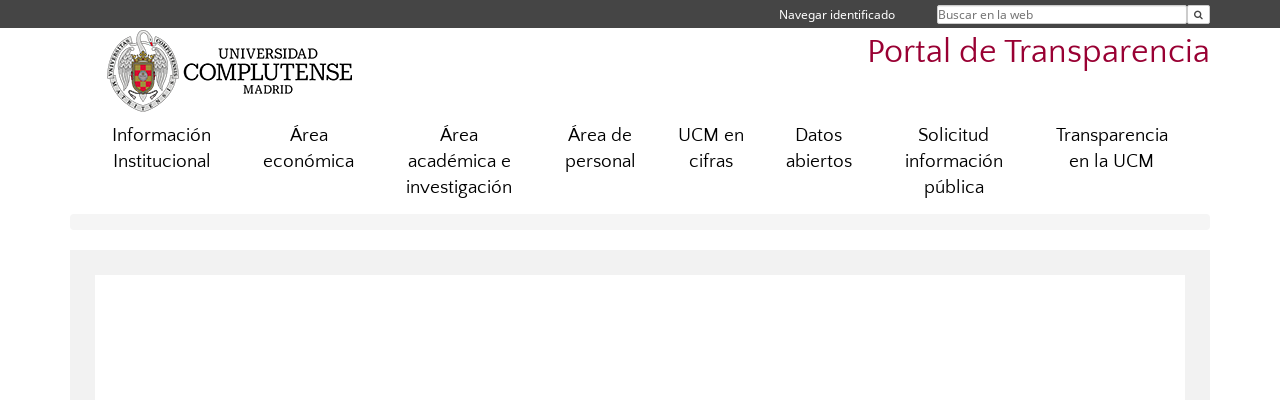

--- FILE ---
content_type: text/html; charset=UTF-8
request_url: https://www.ucm.es/portaldetransparencia/file/presupuesto-2023
body_size: 4589
content:
<!DOCTYPE html>
<html lang="es">
<head>
	<meta charset="UTF-8" />
	<meta http-equiv="X-UA-Compatible" content="IE=edge">
    <meta name="viewport" content="width=device-width, initial-scale=1">
	<title>Portal de Transparencia</title>
	
	<meta name="description" content="Universidad Complutense de Madrid. Educación Universitaria. Grados, máster, doctorados." />
	<meta name="keywords" content="educación, universidad, grado, máster, doctorado, universidad para mayores, educación pública, investigación, personal docente, datos abiertos, personal de administración y servicios, transparencia, órganos de gobierno, rankings, económicos, contratos," />
	<link rel="apple-touch-icon" sizes = "192x192" href="/themes/ucm16/media/img/favicon-192.png" />
	<link rel="shortcut icon" href="/themes/ucm16/media/img/logoucm.ico" />
	<link rel="icon" href="/themes/ucm16/media/img/logoucm.ico" />
	<link type="text/css" media="screen" rel="stylesheet" href="/themes/ucm16/css/bootstrap.css" />
	<link type="text/css" media="all" rel="stylesheet" href="/themes/ucm16/css/font-awesome.min.css" />
	<link type="text/css" media="screen" rel="stylesheet" href="/themes/ucm16/css/ucm-theme.css" />
	<link type="text/css" media="screen" rel="stylesheet" href="/themes/ucm16/css/ucm.css" />
	<link type="text/css" media="screen" rel="stylesheet" href="/themes/ucm16/css/ucm-wg.css" />
	<link type="text/css" media="print" rel="stylesheet" href="/themes/ucm16/css/print.css" />
	<link type="text/css" media="screen" rel="stylesheet" href="/themes/ucm16/css/app_file.css" /></head>
<body>
	<header>
		<div id="barra">
			<div class="container">
								
				<ul class="ul-menu">
					<li>
				        <div id="buscador">
				            <form action="https://www.ucm.es/portaldetransparencia/buscador" method="get" class="posicion_buscar form-inline" id="formbuscador">
								<label for="search" class="search_label">Buscar en la web</label>
								<input type="search" id="search" name="search" placeholder="Buscar en la web" required />
								<input type="hidden" name="csrf" value="cab2a4b430fbd65e2d7493d42b2d9c7612e5cbdfd11aef566bfc7c9cf251d479">
								<button type="submit" class="botonbusca" id="btsearch" title="Buscar en la web" aria-label="Buscar en la web"><span class="fa fa-search" aria-hidden="true" title="Buscar en la web"></span></button>
							</form>
								<button class="botoncerrar" id="cerrar_buscador" aria-label="Cerrar buscador"><span class="fa fa-times" aria-hidden="true" title="Cerrar buscador"></span></button>
					    </div>
					</li>
					<li>	
						<nav class="navbar" role="navigation" id="menusuperior">
							<div class="navbar-header">
								<button type="button" class="navbar-toggle" data-toggle="collapse" data-target=".navbar-sup-collapse" id="collapse-personal">
									<span class="sr-only">Desplegar navegación</span>
									<span class="fa fa-user fa-2x"></span>
					            </button>
							</div>
							<div id="contenido-menusuperior" class="collapse navbar-collapse navbar-sup-collapse">
								<ul class="nav navbar-nav" >
									
					<li class="iniciasesion"><a href="/login_sso/" title="Navegar identificado">Navegar identificado</a></li>																		
								</ul>
							</div>
						</nav>				
					</li>
					<li>
						<ul id="lg_items">
							
										</ul>
					</li>
				</ul>
			</div>
		</div>
		
		<div class="container" id="cabecera">
			<div class="row">
				<div class="col-lg-5 col-sm-5 col-xs-12" id="logo">
					<a href="https://www.ucm.es/" title="Universidad Complutense de Madrid">
						<img src="/themes/ucm16/media/img/logo.png" alt="ucm" title="Universidad Complutense de Madrid" />
					</a>
				</div>
				<div class="col-lg-7 col-sm-7 col-xs-12" id="titulo_website">
					<h1 class="web_title" style="font-size: 2.1em;"><a href="https://www.ucm.es/portaldetransparencia/" title="Portada - Portal de Transparencia">Portal de Transparencia</a></h1>					
				</div>
			</div>
		</div>
			</header>
	
	<nav class="container navbar navbar-default" role="navigation" id="menu">
		<div class="navbar-header">
			<button type="button" class="navbar-toggle" data-toggle="collapse" data-target=".navbar-ex1-collapse" id="botonmenu">
				<span class="sr-only">Desplegar navegación</span>
				<span class="fa fa-bars"></span>
			</button>
		</div>
 
		<div class="collapse navbar-collapse navbar-ex1-collapse">
			
			<ul class="nav nav-justified" id="contenidomenu">
				<li class="dropdown resalte lead">
					<a title="Información Institucional" href="/portaldetransparencia/informacion-general-de-la-ucm" class="dropdown-toggle" data-toggle="dropdown">Información Institucional</a>
					<ul class="dropdown-menu" role="menu">
						<li><a title="Órganos de Gobierno" href="/portaldetransparencia/organos-de-gobierno">Órganos de Gobierno</a></li>
						<li><a title="Rendición de cuentas" href="/portaldetransparencia/rendicion-cuentas">Rendición de cuentas</a></li>
						<li><a title="Compromiso social" href="/portaldetransparencia/compromiso-social">Compromiso social</a></li>
						<li><a title="Estructura organizativa" href="/portaldetransparencia/organigrama">Estructura organizativa</a></li>
						<li><a title="Normativa" href="/portaldetransparencia/normativa">Normativa</a></li>
						<li><a title="Líneas estratégicas" href="/portaldetransparencia/lineas-estrategicas-de-la-ucm">Líneas estratégicas</a></li>
						<li><a title="La UCM en los rankings" href="https://www.ucm.es/opc/ranking-universitarios">La UCM en los rankings</a></li>
						<li><a title="Entidades dependientes o vinculadas" href="/portaldetransparencia/entidades-dependientes-o-vinculadas">Entidades dependientes o vinculadas</a></li>
						<li><a title="Historia de la UCM" href="https://www.ucm.es/historia">Historia de la UCM</a></li>
						<li><a href="/portaldetransparencia/informacion-general-de-la-ucm" title="Información Institucional" aria-label="Información Institucional"><span class="fa fa-plus-circle" aria-hidden="true" title="Información Institucional"><em class="mas">+</em></span></a></li>
					</ul>
				</li>
				<li class="dropdown resalte lead">
					<a title="Área económica" href="/portaldetransparencia/informacioneconomico-financiera" class="dropdown-toggle" data-toggle="dropdown">Área económica</a>
					<ul class="dropdown-menu" role="menu">
						<li><a title="Información presupuestaria" href="/portaldetransparencia/informacionpresupuestaria">Información presupuestaria</a></li>
						<li><a title="Ingresos y gastos" href="/portaldetransparencia/ingresos-y-gastos">Ingresos y gastos</a></li>
						<li><a title="Ejecución presupuestaria" href="/portaldetransparencia/ejecucion-presupuestaria">Ejecución presupuestaria</a></li>
						<li><a title="Cuentas anuales" href="/portaldetransparencia/cuentasanuales">Cuentas anuales</a></li>
						<li><a title="Patrimonio" href="/portaldetransparencia/patrimonio">Patrimonio</a></li>
						<li><a title="Contratos" href="/portaldetransparencia/contratos-1">Contratos</a></li>
						<li><a title="Convenios" href="/portaldetransparencia/convenios">Convenios</a></li>
						<li><a title="Ayudas y subvenciones" href="/portaldetransparencia/ayudas-y-subvenciones">Ayudas y subvenciones</a></li>
						<li><a href="/portaldetransparencia/informacioneconomico-financiera" title="Área económica" aria-label="Área económica"><span class="fa fa-plus-circle" aria-hidden="true" title="Área económica"><em class="mas">+</em></span></a></li>
					</ul>
				</li>
				<li class="dropdown resalte lead">
					<a title="Área académica e investigación" href="/portaldetransparencia/informacionareaacademica" class="dropdown-toggle" data-toggle="dropdown">Área académica e investigación</a>
					<ul class="dropdown-menu" role="menu">
						<li><a title="Área Académica" href="/portaldetransparencia/area-academica">Área Académica</a></li>
						<li><a title="Área de Investigación" href="/portaldetransparencia/area-de-investigacion">Área de Investigación</a></li>
						<li><a title="Cátedras extraordinarias" href="/portaldetransparencia/catedras-extraordinarias">Cátedras extraordinarias</a></li>
						<li><a href="/portaldetransparencia/informacionareaacademica" title="Área académica e investigación" aria-label="Área académica e investigación"><span class="fa fa-plus-circle" aria-hidden="true" title="Área académica e investigación"><em class="mas">+</em></span></a></li>
					</ul>
				</li>
				<li class="dropdown resalte lead">
					<a title="Área de personal" href="/portaldetransparencia/informacionareapersonal" class="dropdown-toggle" data-toggle="dropdown">Área de personal</a>
					<ul class="dropdown-menu" role="menu">
						<li><a title="Personal Docente e Investigador" href="/portaldetransparencia/personal-docente-e-investigador-1">Personal Docente e Investigador</a></li>
						<li><a title="Personal Técnico, de Gestión y de Administración y Servicios" href="/portaldetransparencia/personal-de-administracion-y-servicios">Personal Técnico, de Gestión y de Administración y Servicios</a></li>
						<li><a title="Personal Investigador y Técnico de Apoyo" href="/portaldetransparencia/personal-investigador">Personal Investigador y Técnico de Apoyo</a></li>
						<li><a title="Información sindical" href="/portaldetransparencia/informacion-sindical">Información sindical</a></li>
						<li><a href="/portaldetransparencia/informacionareapersonal" title="Área de personal" aria-label="Área de personal"><span class="fa fa-plus-circle" aria-hidden="true" title="Área de personal"><em class="mas">+</em></span></a></li>
					</ul>
				</li>
				<li class="dropdown resalte lead">
					<a title="UCM en cifras" href="/portaldetransparencia/ucm-en-cifras" class="dropdown-toggle">UCM en cifras</a>
				</li>
				<li class="dropdown resalte lead">
					<a title="Datos abiertos" href="/portaldetransparencia/datos-abiertos" class="dropdown-toggle">Datos abiertos</a>
				</li>
				<li class="dropdown resalte lead">
					<a title="Solicitud información pública" href="/portaldetransparencia/solicitud-acceso-informacion-publica" class="dropdown-toggle" data-toggle="dropdown">Solicitud información pública</a>
					<ul class="dropdown-menu" role="menu">
						<li><a title="Solicitud de acceso a la información pública" href="https://www.ucm.es/portaldetransparencia/solicitud-acceso-informacion-publica">Solicitud de acceso a la información pública</a></li>
						<li><a title="Registro de solicitudes de acceso" href="/portaldetransparencia/registro-solicitudes-acceso">Registro de solicitudes de acceso</a></li>
						<li><a href="/portaldetransparencia/solicitud-acceso-informacion-publica" title="Solicitud información pública" aria-label="Solicitud información pública"><span class="fa fa-plus-circle" aria-hidden="true" title="Solicitud información pública"><em class="mas">+</em></span></a></li>
					</ul>
				</li>
				<li class="dropdown resalte lead">
					<a title="Transparencia en la UCM" href="/portaldetransparencia/transparencia-ucm" class="dropdown-toggle" data-toggle="dropdown">Transparencia en la UCM</a>
					<ul class="dropdown-menu" role="menu">
						<li><a title="Mapa web" href="/portaldetransparencia/mapa-web">Mapa web</a></li>
						<li><a title="Canal de denuncias" href="/portaldetransparencia/cii-ucm">Canal de denuncias</a></li>
						<li><a title="Rankings de transparencia" href="/portaldetransparencia/rankings-transparencia">Rankings de transparencia</a></li>
						<li><a title="Mapa de redes sociales" href="https://www.ucm.es/redes-sociales">Mapa de redes sociales</a></li>
						<li><a title="Oficina de Información" href="https://www.ucm.es/informacion/">Oficina de Información</a></li>
						<li><a title="Protección de datos" href="/portaldetransparencia/proteccion-datos">Protección de datos</a></li>
						<li><a title="Localización y contacto" href="/portaldetransparencia/contacto">Localización y contacto</a></li>
						<li><a href="/portaldetransparencia/transparencia-ucm" title="Transparencia en la UCM" aria-label="Transparencia en la UCM"><span class="fa fa-plus-circle" aria-hidden="true" title="Transparencia en la UCM"><em class="mas">+</em></span></a></li>
					</ul>
				</li>
			</ul>			
		</div>
	</nav>
	
	<main class="container">
		<ol class="breadcrumb">
		</ol>
	<div class="visor_pdf">
		<div class="visor_contenido">
			<div class="visor_fichero_100">
				<embed src="https://www.ucm.es/portaldetransparencia/file/presupuesto-2023/?ver" width="100%" height="700px">
			</div>
			<div class="spacer"></div>
		</div>
	</div>
	<ul class="menu_pag">
		<li>
			<a href="https://www.ucm.es/portaldetransparencia/file/presupuesto-2023?ver" target="_blank" title="Descarga directa del PDF">Descarga directa del PDF</a>
			<p class="descripcion_pags">https://www.ucm.es/portaldetransparencia/file/presupuesto-2023</a>
		</li>
	</ul>	</main>	
	
	<nav class="container text-center">
	</nav>	
	<footer id="pie">
		<div class="container">
			<div class="row">
				<div class="col-sm-4 col-xs-12 cei">
					<a href="https://www.ucm.es/hrs4r" target="_blank" title="UCM - HR Excellence in Research"><img src="/themes/ucm16/media/img/hr.jpg" alt="HR Excellence in Research" /></a>
				</div>
				<div class="col-sm-4 col-xs-12 cei">
					<a href="http://www.campusmoncloa.es/" target="_blank" title="CAMPUS DE EXCELENCIA INTERNACIONAL"><img src="/themes/ucm16/media/img/cei.jpg" alt="CAMPUS DE EXCELENCIA INTERNACIONAL" /></a>
				</div>
				<div class="col-sm-4 col-xs-12 cei">
					<a href="https://una-europa.ucm.es/" target="_blank" title="UNA - University Alliance Europe"><img src="/themes/ucm16/media/img/una.jpg" alt="UNA - University Alliance Europe" /></a>
				</div>
			</div>
		</div>
		<div class="container">
			<div class="row" id="pie_contacto">
				<div class="col-sm-3 col-xs-12">&copy; Universidad Complutense Madrid</div>
				<div class="col-sm-3 col-xs-12"><a href="/portaldetransparencia/contacto" title="Localización y contacto">Localización y contacto</a></div>
				<div class="col-sm-2 col-xs-12"><a href="/portaldetransparencia/aviso-legal" title="Aviso Legal">Aviso Legal</a></div>
				<div class="col-sm-3 col-xs-12"><a href="https://www.ucm.es/dpd" title="Protección de datos">Protección de datos</a></div>
				<div class="col-sm-1 col-xs-12"><a href="https://www.ucm.es/rss/rss.php?weid=1002" title="RSS">RSS</a></div>
			</div>
		</div>		
	</footer>
			
	<script type="text/javascript" src="/themes/ucm16/js/jquery.min.js"></script>
	<script type="text/javascript" src="/themes/ucm16/js/bootstrap.js"></script>
	<script type="text/javascript" src="/themes/ucm16/js/ucm.js"></script>
			<!-- Google tag (gtag.js) -->
            <script type="didomi/javascript" data-vendor="c:universida-Qi3ayHq8" async src='https://www.googletagmanager.com/gtag/js?id=G-6XY0QFTRLR'></script>
            <script type="didomi/javascript" data-vendor="c:universida-Qi3ayHq8">
                window.dataLayer = window.dataLayer || [];
                function gtag(){dataLayer.push(arguments);}
                gtag('js', new Date());
                gtag('config', 'G-6XY0QFTRLR');
                gtag('config', 'G-65GWBF2XN6');
				gtag('config', 'G-KRE8TJ5T89');
			</script>
</body>
</html>
